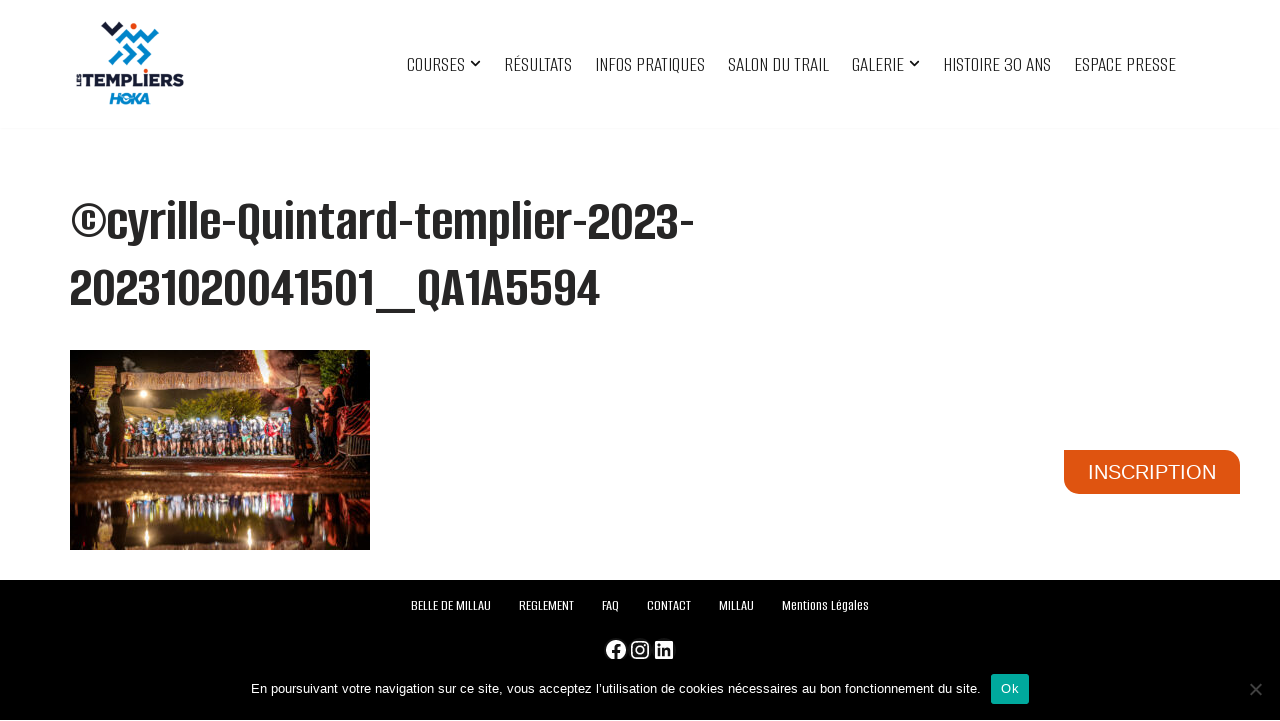

--- FILE ---
content_type: text/css; charset=utf-8
request_url: https://fonts.googleapis.com/css?family=Alumni+Sans%3A300%2C400%2C700%2C500&display=swap&ver=4.1.2
body_size: 373
content:
/* cyrillic-ext */
@font-face {
  font-family: 'Alumni Sans';
  font-style: normal;
  font-weight: 300;
  font-display: swap;
  src: url(https://fonts.gstatic.com/s/alumnisans/v20/nwpQtKqkOwdO2aOIwhWudG-o7w0QYsrd1HY.woff2) format('woff2');
  unicode-range: U+0460-052F, U+1C80-1C8A, U+20B4, U+2DE0-2DFF, U+A640-A69F, U+FE2E-FE2F;
}
/* cyrillic */
@font-face {
  font-family: 'Alumni Sans';
  font-style: normal;
  font-weight: 300;
  font-display: swap;
  src: url(https://fonts.gstatic.com/s/alumnisans/v20/nwpQtKqkOwdO2aOIwhWudG-h7w0QYsrd1HY.woff2) format('woff2');
  unicode-range: U+0301, U+0400-045F, U+0490-0491, U+04B0-04B1, U+2116;
}
/* vietnamese */
@font-face {
  font-family: 'Alumni Sans';
  font-style: normal;
  font-weight: 300;
  font-display: swap;
  src: url(https://fonts.gstatic.com/s/alumnisans/v20/nwpQtKqkOwdO2aOIwhWudG-q7w0QYsrd1HY.woff2) format('woff2');
  unicode-range: U+0102-0103, U+0110-0111, U+0128-0129, U+0168-0169, U+01A0-01A1, U+01AF-01B0, U+0300-0301, U+0303-0304, U+0308-0309, U+0323, U+0329, U+1EA0-1EF9, U+20AB;
}
/* latin-ext */
@font-face {
  font-family: 'Alumni Sans';
  font-style: normal;
  font-weight: 300;
  font-display: swap;
  src: url(https://fonts.gstatic.com/s/alumnisans/v20/nwpQtKqkOwdO2aOIwhWudG-r7w0QYsrd1HY.woff2) format('woff2');
  unicode-range: U+0100-02BA, U+02BD-02C5, U+02C7-02CC, U+02CE-02D7, U+02DD-02FF, U+0304, U+0308, U+0329, U+1D00-1DBF, U+1E00-1E9F, U+1EF2-1EFF, U+2020, U+20A0-20AB, U+20AD-20C0, U+2113, U+2C60-2C7F, U+A720-A7FF;
}
/* latin */
@font-face {
  font-family: 'Alumni Sans';
  font-style: normal;
  font-weight: 300;
  font-display: swap;
  src: url(https://fonts.gstatic.com/s/alumnisans/v20/nwpQtKqkOwdO2aOIwhWudG-l7w0QYsrd.woff2) format('woff2');
  unicode-range: U+0000-00FF, U+0131, U+0152-0153, U+02BB-02BC, U+02C6, U+02DA, U+02DC, U+0304, U+0308, U+0329, U+2000-206F, U+20AC, U+2122, U+2191, U+2193, U+2212, U+2215, U+FEFF, U+FFFD;
}
/* cyrillic-ext */
@font-face {
  font-family: 'Alumni Sans';
  font-style: normal;
  font-weight: 400;
  font-display: swap;
  src: url(https://fonts.gstatic.com/s/alumnisans/v20/nwpQtKqkOwdO2aOIwhWudG-o7w0QYsrd1HY.woff2) format('woff2');
  unicode-range: U+0460-052F, U+1C80-1C8A, U+20B4, U+2DE0-2DFF, U+A640-A69F, U+FE2E-FE2F;
}
/* cyrillic */
@font-face {
  font-family: 'Alumni Sans';
  font-style: normal;
  font-weight: 400;
  font-display: swap;
  src: url(https://fonts.gstatic.com/s/alumnisans/v20/nwpQtKqkOwdO2aOIwhWudG-h7w0QYsrd1HY.woff2) format('woff2');
  unicode-range: U+0301, U+0400-045F, U+0490-0491, U+04B0-04B1, U+2116;
}
/* vietnamese */
@font-face {
  font-family: 'Alumni Sans';
  font-style: normal;
  font-weight: 400;
  font-display: swap;
  src: url(https://fonts.gstatic.com/s/alumnisans/v20/nwpQtKqkOwdO2aOIwhWudG-q7w0QYsrd1HY.woff2) format('woff2');
  unicode-range: U+0102-0103, U+0110-0111, U+0128-0129, U+0168-0169, U+01A0-01A1, U+01AF-01B0, U+0300-0301, U+0303-0304, U+0308-0309, U+0323, U+0329, U+1EA0-1EF9, U+20AB;
}
/* latin-ext */
@font-face {
  font-family: 'Alumni Sans';
  font-style: normal;
  font-weight: 400;
  font-display: swap;
  src: url(https://fonts.gstatic.com/s/alumnisans/v20/nwpQtKqkOwdO2aOIwhWudG-r7w0QYsrd1HY.woff2) format('woff2');
  unicode-range: U+0100-02BA, U+02BD-02C5, U+02C7-02CC, U+02CE-02D7, U+02DD-02FF, U+0304, U+0308, U+0329, U+1D00-1DBF, U+1E00-1E9F, U+1EF2-1EFF, U+2020, U+20A0-20AB, U+20AD-20C0, U+2113, U+2C60-2C7F, U+A720-A7FF;
}
/* latin */
@font-face {
  font-family: 'Alumni Sans';
  font-style: normal;
  font-weight: 400;
  font-display: swap;
  src: url(https://fonts.gstatic.com/s/alumnisans/v20/nwpQtKqkOwdO2aOIwhWudG-l7w0QYsrd.woff2) format('woff2');
  unicode-range: U+0000-00FF, U+0131, U+0152-0153, U+02BB-02BC, U+02C6, U+02DA, U+02DC, U+0304, U+0308, U+0329, U+2000-206F, U+20AC, U+2122, U+2191, U+2193, U+2212, U+2215, U+FEFF, U+FFFD;
}
/* cyrillic-ext */
@font-face {
  font-family: 'Alumni Sans';
  font-style: normal;
  font-weight: 500;
  font-display: swap;
  src: url(https://fonts.gstatic.com/s/alumnisans/v20/nwpQtKqkOwdO2aOIwhWudG-o7w0QYsrd1HY.woff2) format('woff2');
  unicode-range: U+0460-052F, U+1C80-1C8A, U+20B4, U+2DE0-2DFF, U+A640-A69F, U+FE2E-FE2F;
}
/* cyrillic */
@font-face {
  font-family: 'Alumni Sans';
  font-style: normal;
  font-weight: 500;
  font-display: swap;
  src: url(https://fonts.gstatic.com/s/alumnisans/v20/nwpQtKqkOwdO2aOIwhWudG-h7w0QYsrd1HY.woff2) format('woff2');
  unicode-range: U+0301, U+0400-045F, U+0490-0491, U+04B0-04B1, U+2116;
}
/* vietnamese */
@font-face {
  font-family: 'Alumni Sans';
  font-style: normal;
  font-weight: 500;
  font-display: swap;
  src: url(https://fonts.gstatic.com/s/alumnisans/v20/nwpQtKqkOwdO2aOIwhWudG-q7w0QYsrd1HY.woff2) format('woff2');
  unicode-range: U+0102-0103, U+0110-0111, U+0128-0129, U+0168-0169, U+01A0-01A1, U+01AF-01B0, U+0300-0301, U+0303-0304, U+0308-0309, U+0323, U+0329, U+1EA0-1EF9, U+20AB;
}
/* latin-ext */
@font-face {
  font-family: 'Alumni Sans';
  font-style: normal;
  font-weight: 500;
  font-display: swap;
  src: url(https://fonts.gstatic.com/s/alumnisans/v20/nwpQtKqkOwdO2aOIwhWudG-r7w0QYsrd1HY.woff2) format('woff2');
  unicode-range: U+0100-02BA, U+02BD-02C5, U+02C7-02CC, U+02CE-02D7, U+02DD-02FF, U+0304, U+0308, U+0329, U+1D00-1DBF, U+1E00-1E9F, U+1EF2-1EFF, U+2020, U+20A0-20AB, U+20AD-20C0, U+2113, U+2C60-2C7F, U+A720-A7FF;
}
/* latin */
@font-face {
  font-family: 'Alumni Sans';
  font-style: normal;
  font-weight: 500;
  font-display: swap;
  src: url(https://fonts.gstatic.com/s/alumnisans/v20/nwpQtKqkOwdO2aOIwhWudG-l7w0QYsrd.woff2) format('woff2');
  unicode-range: U+0000-00FF, U+0131, U+0152-0153, U+02BB-02BC, U+02C6, U+02DA, U+02DC, U+0304, U+0308, U+0329, U+2000-206F, U+20AC, U+2122, U+2191, U+2193, U+2212, U+2215, U+FEFF, U+FFFD;
}
/* cyrillic-ext */
@font-face {
  font-family: 'Alumni Sans';
  font-style: normal;
  font-weight: 700;
  font-display: swap;
  src: url(https://fonts.gstatic.com/s/alumnisans/v20/nwpQtKqkOwdO2aOIwhWudG-o7w0QYsrd1HY.woff2) format('woff2');
  unicode-range: U+0460-052F, U+1C80-1C8A, U+20B4, U+2DE0-2DFF, U+A640-A69F, U+FE2E-FE2F;
}
/* cyrillic */
@font-face {
  font-family: 'Alumni Sans';
  font-style: normal;
  font-weight: 700;
  font-display: swap;
  src: url(https://fonts.gstatic.com/s/alumnisans/v20/nwpQtKqkOwdO2aOIwhWudG-h7w0QYsrd1HY.woff2) format('woff2');
  unicode-range: U+0301, U+0400-045F, U+0490-0491, U+04B0-04B1, U+2116;
}
/* vietnamese */
@font-face {
  font-family: 'Alumni Sans';
  font-style: normal;
  font-weight: 700;
  font-display: swap;
  src: url(https://fonts.gstatic.com/s/alumnisans/v20/nwpQtKqkOwdO2aOIwhWudG-q7w0QYsrd1HY.woff2) format('woff2');
  unicode-range: U+0102-0103, U+0110-0111, U+0128-0129, U+0168-0169, U+01A0-01A1, U+01AF-01B0, U+0300-0301, U+0303-0304, U+0308-0309, U+0323, U+0329, U+1EA0-1EF9, U+20AB;
}
/* latin-ext */
@font-face {
  font-family: 'Alumni Sans';
  font-style: normal;
  font-weight: 700;
  font-display: swap;
  src: url(https://fonts.gstatic.com/s/alumnisans/v20/nwpQtKqkOwdO2aOIwhWudG-r7w0QYsrd1HY.woff2) format('woff2');
  unicode-range: U+0100-02BA, U+02BD-02C5, U+02C7-02CC, U+02CE-02D7, U+02DD-02FF, U+0304, U+0308, U+0329, U+1D00-1DBF, U+1E00-1E9F, U+1EF2-1EFF, U+2020, U+20A0-20AB, U+20AD-20C0, U+2113, U+2C60-2C7F, U+A720-A7FF;
}
/* latin */
@font-face {
  font-family: 'Alumni Sans';
  font-style: normal;
  font-weight: 700;
  font-display: swap;
  src: url(https://fonts.gstatic.com/s/alumnisans/v20/nwpQtKqkOwdO2aOIwhWudG-l7w0QYsrd.woff2) format('woff2');
  unicode-range: U+0000-00FF, U+0131, U+0152-0153, U+02BB-02BC, U+02C6, U+02DA, U+02DC, U+0304, U+0308, U+0329, U+2000-206F, U+20AC, U+2122, U+2191, U+2193, U+2212, U+2215, U+FEFF, U+FFFD;
}
